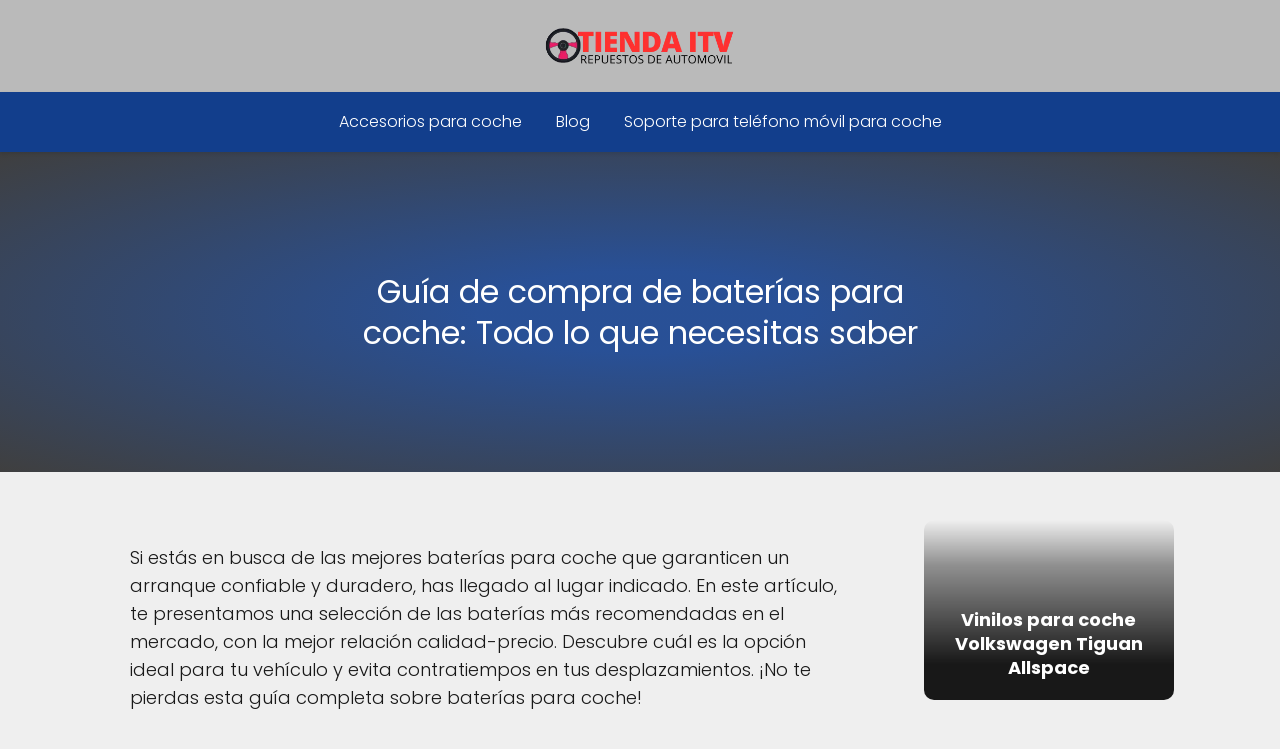

--- FILE ---
content_type: text/html; charset=UTF-8
request_url: https://itvtienda.es/baterias-para-coche/
body_size: 21032
content:
<!DOCTYPE html>

<html lang="es" prefix="og: https://ogp.me/ns#" >
	
<head>
	
<meta charset="UTF-8">
<meta name="viewport" content="width=device-width, initial-scale=1.0, maximum-scale=2.0">
	<style>img:is([sizes="auto" i], [sizes^="auto," i]) { contain-intrinsic-size: 3000px 1500px }</style>
	<link rel="preconnect" href="https://pagead2.googlesyndication.com" crossorigin>
<link rel="preconnect" href="https://googleads.g.doubleclick.net" crossorigin>
<link rel="preconnect" href="https://tpc.googlesyndication.com" crossorigin>
<link rel="preconnect" href="https://stats.g.doubleclick.net" crossorigin>
<link rel="preconnect" href="https://cm.g.doubleclick.net" crossorigin>
<link rel="preload" href="https://securepubads.g.doubleclick.net/tag/js/gpt.js" as="script">

<!-- Optimización para motores de búsqueda de Rank Math -  https://rankmath.com/ -->
<title>TODO sobre BATERÍAS de Coche - Guía de COMPRA Esencial</title><style id="perfmatters-used-css">ol li,p,ul li{overflow-wrap:break-word;}footer,h1{width:100%;}#btn-menu,.comment-form-cookies-consent,.comment-notes,.content-footer-social p.sidebar-title,.go-top>span,.rating input,.says,.search-form .screen-reader-text,.site-header p.sidebar-title,header label,label[for=cat]{display:none;}*,body,hr{padding:0;}.wp-caption,audio,canvas,embed,iframe,img,object,pre,progress,video{max-width:100%;}*,body,figure{margin:0;}.item-featured,.item-new,.p404 span,address,em,i{font-style:italic;}#view-all-results a,.btn-amzn,b,kbd kbd,strong,table thead th{font-weight:700;}#menu ul,#menu ul li,#menu ul>li ul>li,*{box-sizing:border-box;}body{text-rendering:optimizeSpeed;word-wrap:break-word;overflow-x:hidden;}img{height:auto;object-fit:contain;}h1{margin:5px 0;}h2,h3,h4,h5{margin:10px 0;}p{margin:0 0 20px;}#cookiesbox a:hover,#menu ul a,.content-tags a:hover,.tagcloud a:hover,a,a.asap-clusters-cats:hover,header a:hover{text-decoration:none;}#cookiesbox a,a:hover{text-decoration:underline;}header{z-index:999;}header label{cursor:pointer;}body>header>h1>a{color:#fff;font-weight:400;}input:not([type=submit]):not([type=radio]):not([type=checkbox]):not([type=file]),select,textarea{padding:.5rem .75rem;font-size:1.1rem;outline:0;display:inline-block;width:100%;-webkit-box-shadow:inset 0 1px 3px #f6f6f7;box-shadow:inset 0 1px 3px #f6f6f7;background-color:#fff;border-radius:2px;}button,input,select,textarea{font-family:inherit;font-size:inherit;line-height:inherit;outline:0;}::selection{background:#000;color:#fff;}::-moz-selection{background:#000;color:#fff;}#autocomplete-results-home::-webkit-scrollbar,#autocomplete-results::-webkit-scrollbar,#menu ul>li ul::-webkit-scrollbar{width:10px;}#autocomplete-results-home::-webkit-scrollbar-track-piece,#autocomplete-results::-webkit-scrollbar-track-piece,#menu ul>li ul::-webkit-scrollbar-track-piece{background-color:#fff;}#autocomplete-results-home::-webkit-scrollbar-thumb,#autocomplete-results::-webkit-scrollbar-thumb,#menu ul>li ul::-webkit-scrollbar-thumb{background-color:#cbcbcb;outline:#fff solid 2px;outline-offset:-2px;border:.1px solid #b7b7b7;border-radius:100px;}#autocomplete-results-home::-webkit-scrollbar-thumb:hover,#autocomplete-results::-webkit-scrollbar-thumb:hover,#menu ul>li ul::-webkit-scrollbar-thumb:hover{background-color:#909090;}#autocomplete-results li,#autocomplete-results-home li,#menu ul>li ul li{border-radius:6px;}.article-image,.article-image-featured{background-position:center center;overflow:hidden;}.site-header{margin-bottom:10px;width:100%;z-index:999;opacity:1;min-height:60px;display:flex;justify-content:space-between;}.content-loop,.content-loop-design,.content-page,.content-single,.content-wc,.site-header-content,.site-header-content-top{margin:0 auto;position:relative;}.asap-content-logo-top{min-height:60px !important;}.asap-content-logo-top .site-logo{line-height:0 !important;}.site-header-content{width:100%;display:flex;align-items:center;justify-content:space-between;}.site-header-content-top{min-height:60px;display:flex;align-items:center;}.site-logo,.site-name{display:inline-block;line-height:60px;}.site-logo img{vertical-align:middle;}.content-all,.content-page,.content-single,.content-wc{flex-wrap:wrap;}.article-loop a,.asap-toc-widget .post-index span,.content-loop,.post-index ol li,.the-content .post-index span,a.asap-clusters-cats span{display:block;}.asap-price-col,.custom-logo{overflow:hidden;}.asap-content-clusters-cats,.content-area,.content-cluster,.related-posts{display:-webkit-box;display:-ms-flexbox;display:flex;-webkit-box-flex:0;-ms-flex:0 1 auto;flex:0 1 auto;-webkit-box-orient:horizontal;-webkit-box-direction:normal;-ms-flex-direction:row;flex-direction:row;-ms-flex-wrap:wrap;flex-wrap:wrap;justify-content:center;-webkit-box-pack:center;-ms-flex-pack:center;}.ads-asap-loop .asap-content-clusters-cats,.asap-pricing-table,.content-area,.content-area .comment-respond>p,.primary-sidebar div{margin-bottom:2rem;}.related-posts{width:100%;position:relative;margin-top:2.5rem;}.primary-sidebar{padding:0 0 2%;margin-top:1rem;vertical-align:top;display:inline-block;}.asap-procons-section h2,.asap-procons-section h3,.asap-procons-section h4,.content-all .primary-sidebar,.the-content #ez-toc-container ul ul,.the-content .article-loop h2,.the-content .article-loop h3{margin-top:0 !important;}.asap-columns-1{width:100%;flex-basis:100%;max-width:100%;}.asap-columns-3{width:100%;flex-basis:33.333333%;max-width:33.333333%;}.article-loop{text-align:left;padding:0 .625rem 2rem;}.article-full,.article-loop{display:inline-block;vertical-align:top;}.last-post-sidebar{margin-bottom:1rem !important;}.article-loop span.entry-title{display:block;margin-bottom:20px;}.article-loop h2,.article-loop h3,.article-loop h4,.article-loop p,.article-loop span.entry-title,.last-post-sidebar p,.related-posts p{padding-left:10px;padding-right:10px;line-height:1.4;text-align:center;}.article-content{display:block;margin-bottom:10px !important;position:relative;line-height:0;text-align:center;overflow:hidden;}.article-image-featured{background-repeat:no-repeat;-webkit-background-size:cover;-moz-background-size:cover;-o-background-size:cover;background-size:cover;position:relative;height:230px;}.article-loop-featured h2,.article-loop-featured h3,.article-loop-featured p{z-index:2;position:absolute;bottom:0;color:#fff;line-height:1.35;padding:20px;text-align:center;margin:0;width:100%;}.primary-sidebar .article-image-featured{height:180px !important;margin-bottom:2rem !important;}.last-post-sidebar article{margin:0 0 .85rem !important;padding:0 !important;}.article-loop a:hover,.last-post-sidebar a:hover,.pagination a:hover{text-decoration:none !important;}.home-des-category,.the-content{margin-bottom:1.5rem;}h1+.the-content{margin-top:.75rem;}.asap-subtitle ol,.asap-subtitle ul,.the-content ol,.the-content ul{margin:0 0 20px;font-size:18px;color:#222 !important;list-style:disc;}.asap-popular ol,.asap-pros-cons ul,.single-nav li,ul.breadcrumb{list-style:none;}.asap-subtitle ul ul,.the-content ul ul{list-style:circle;}.asap-subtitle ul ul ul,.the-content ul ul ul{list-style:square;}.asap-subtitle ol li,.asap-subtitle ul li,.content-wc ol li,.content-wc ul li,.the-content ol li,.the-content ul li{margin:0 0 12px 40px;padding-left:2px;line-height:1.6;}.asap-subtitle ol ol,.asap-subtitle ul ul,.content-wc ol ol,.content-wc ul ul,.the-content ol ol,.the-content ul ul{margin-top:8px !important;margin-bottom:10px !important;}.the-content h2{margin-top:2.5rem !important;margin-bottom:1rem !important;}.asap-icon-single:hover,.asap-icon:hover,.go-top:hover{opacity:.7;}.asap-hero:after{content:"";height:100%;left:0;opacity:.9;position:absolute;top:0;width:100%;z-index:-1;}.asap-hero-content{left:50%;max-width:630px;padding:0 1em;position:absolute;top:50%;transform:translate(-50%,-50%);width:100%;}.asap-hero,.asap-hero picture,.social-buttons{position:relative;width:100%;}.asap-hero-content p{margin-top:1rem;font-size:19px;}.asap-hero{height:320px;max-height:100%;overflow:hidden;text-align:center;z-index:1;margin-top:-10px;margin-bottom:2rem;background-size:cover;background-repeat:no-repeat;background-position:center center;}.asap-hero picture{height:100%;display:flex;justify-content:center;align-items:center;z-index:-2;}.asap-hero h1{margin-top:0 !important;margin:0;width:auto;text-align:center;}.asap-hero h1+p{margin-top:1rem;margin-bottom:0 !important;}.asap-hero picture img{box-shadow:0 0 8px #fff;height:100%;max-width:none;-o-object-fit:cover;object-fit:cover;width:100%;}.asap-box-design .last-post-sidebar .asap-box-container,.asap-box-design .the-content p:last-child,.asap-hero .search-home,.asap-loop-horizontal .content-cluster h2,.asap-note p{margin-bottom:0 !important;}#cookiesbox,.go-top{position:fixed;display:none;}.asap-box-design .article-loop h2,.asap-box-design .article-loop h3,.social-fix .social-buttons{margin:0;}.go-top{height:45px;width:45px;line-height:40px;text-align:center;border-radius:100px;font-size:30px;cursor:pointer;bottom:20px;right:20px;}.arrow{border:solid #fff;border-width:0 2px 2px 0;display:inline-block;padding:4px;}.arrow-up{transform:rotate(-135deg);-webkit-transform:rotate(-135deg);}#menu>ul>li,.ads-asap-alignleft,.asap-btn-ctn-left{text-align:left;}.primary-sidebar ul{margin:0;padding:0;}.asap-box-design .asap-content-box,.author-box,.author-box .author-box-social,.single-nav{margin-top:1rem;}.popular-post-sidebar ol,.primary-sidebar div ul{margin-top:1.25rem;margin-bottom:3rem;}.popular-post-sidebar ol li,.primary-sidebar div ul li{list-style-type:none;margin-bottom:.75rem;position:relative;}.popular-post-sidebar ol a,.primary-sidebar div ul a{margin-left:1rem;display:inline-block;}.asap-note-block div>div,.asap-toc-widget .post-index a,.asap-toc-widget .post-index li,.popular-post-sidebar ol a,.popular-post-sidebar ol li:before,.primary-sidebar div ul a,.primary-sidebar div ul li:before,.the-content .post-index a,.the-content .post-index li{line-height:1.6;}.popular-post-sidebar ol li:before,.primary-sidebar div ul li:before{content:"";border:solid;border-width:0 1px 1px 0;display:inline-block;padding:2.5px;transform:rotate(-45deg);-webkit-transform:rotate(-45deg);top:10px;left:-1px !important;position:absolute;}.single-nav{position:relative;display:flex;align-items:center;}.single-nav li{width:50%;}.single-nav .nav-prev{text-align:left;padding:0 1rem;}.search-header,.search-responsive,.single-nav .nav-next a,.single-nav .nav-prev a{display:inline-block;}.single-nav .nav-prev a:before{content:"";left:0;position:absolute;top:50%;border:solid;border-width:0 1px 1px 0;display:inline-block;padding:3px;transform:translate(0,-50%);transform:rotate(135deg);-webkit-transform:rotate(135deg);margin-top:-2px;}.single-nav .nav-next{text-align:right;padding:0 1rem;}.single-nav .nav-next a:before{content:"";right:0;position:absolute;top:50%;border:solid;border-width:0 1px 1px 0;display:inline-block;padding:3px;transform:translate(0,-50%);transform:rotate(-45deg);-webkit-transform:rotate(-45deg);}.the-content h2 span:before,.the-content h2:before,.the-content h3 span:before,.the-content h3:before{display:block;content:" ";margin-top:-70px;height:70px;visibility:hidden;}#menu ul .menu-item-has-children,.last-post-sidebar .article-loop-featured a,.search-header{position:relative;}#menu{-webkit-touch-callout:none;-webkit-user-select:none;-khtml-user-select:none;-moz-user-select:none;-ms-user-select:none;user-select:none;z-index:100;position:relative;display:inline-block;}#menu ul,#menu ul li{list-style:none;padding:0;margin:0;}#menu>ul{padding:0;margin:0;position:relative;}#menu>ul>li{display:inline-block;line-height:60px;cursor:pointer;padding:0;width:auto;transition:background-color .5s;}#menu ul>li ul>li{margin:0;padding:0;line-height:1.8;}#menu>ul>li>ul{position:absolute;width:auto;}#menu>ul>li ul>li{position:relative;width:100%;}#menu>ul>li>ul>li ul{position:absolute;left:100%;top:0;}#menu ul>li ul{background-color:#fff;right:0;}.circle{width:28px;height:28px;position:relative;}.line{position:absolute;height:3px;width:100%;border-radius:8px;transition:.15s;}.top{top:18%;}.middle{top:48%;}.bottom{top:78%;}@media (max-width:768px){.asap-hero .asap-hero-content{padding:0 2em;}}@media (min-width:768px) and (max-width:1050px){.article-full,.content-thin{padding-left:1rem;}.primary-sidebar{padding-right:1rem;}}@media (min-width:1050px){#menu>ul{text-align:right !important;}#menu ul>li ul{padding:12px 8px;margin:-8px 0 0;width:16rem;transition:opacity .15s ease-in-out,visibility .15s ease-in-out;left:initial;bottom:initial;visibility:hidden;display:none;opacity:0;z-index:-1;position:absolute;box-sizing:border-box;}#menu>ul li ul a{display:block;width:100%;}#menu>ul>li{line-height:60px;margin:0 0 0 30px;}#menu>ul>li:first-child{margin:0 !important;}#menu ul>li ul a,.ads-asap-desktop{display:block;}#menu ul>li ul>li{float:left;}#menu ul>li ul>li:hover{background:#f6f6f7;}#menu ul>li ul>li a{padding:7px 20px 7px 14px;transition:background-color .25s ease-out;}#menu ul>li ul>li:last-child{border-bottom:none;}#menu ul>li>ul{z-index:9;}#menu ul>li>ul>li>ul{z-index:99;margin-top:-.8rem;left:-16.2rem !important;}#menu ul>li>ul>li>ul>li>ul{z-index:999;}#menu ul>li>ul>li>ul>li>ul>li>ul{z-index:9999;}.asap-content-logo-top{flex-direction:column;}.related-posts p{margin-bottom:0 !important;}.site-header{position:sticky;top:0;}.content-all,.content-page,.content-single,.content-wc{display:flex;}.primary-sidebar{margin-left:5%;}.content-loop,.content-loop-design,.content-page,.content-single,.content-wc,.site-header-content{padding-left:1rem;padding-right:1rem;}.article-loop-featured.asap-columns-1{flex-basis:98%;max-width:98%;}.last-post-sidebar .article-loop-featured.asap-columns-1{flex-basis:100%;max-width:100%;}.article-loop-featured.asap-columns-3{flex-basis:32.5%;max-width:32.5%;}.sticky{position:sticky;top:82px;}}@media (max-width:1050px) and (min-width:481px){.article-loop-featured .article-image-featured{margin:0 .625rem 2rem;}.article-loop-featured.asap-columns-1:first-child .article-image-featured,.article-loop-featured.asap-columns-2:nth-child(2) .article-image-featured,.article-loop-featured.asap-columns-3:nth-child(3) .article-image-featured,.article-loop-featured.asap-columns-4:nth-child(4) .article-image-featured,.article-loop-featured.asap-columns-5:nth-child(5) .article-image-featured{margin-bottom:2rem;}}@media (max-width:1050px){#menu,#menu-overlay{height:100%;position:fixed;left:0;}#menu,#menu>ul>li>ul>li ul{left:0;}#menu-overlay{top:0;width:100%;background-color:rgba(0,0,0,.85);z-index:99;display:none;}#menu.asap-float{position:fixed;display:flex;flex-direction:column;bottom:10rem;right:2rem !important;width:220px;transform:translateX(300px);transition:.3s;z-index:9999;opacity:1;max-height:400px;overflow-y:scroll;border-radius:10px;margin-left:auto !important;height:auto !important;left:auto !important;padding:0;}#menu.asap-float a{font-size:15px !important;}#menu.asap-float ul li ul,#menu.asap-float>ul>li ul.show,#menu.asap-float>ul>li ul.showback{margin:0 !important;}#menu.asap-float>ul>li{border-bottom:1px solid #ddd;line-height:54px;background:#fff !important;}#menu ul{min-height:auto !important;}input[type=checkbox]:checked~#menu{transform:translateX(0);}#menu{width:100%;transform:translateX(-100%);transition:transform .15s ease-in-out;background:#f6f7f8;overflow:auto !important;padding-bottom:60px;overflow-y:scroll !important;}#menu>ul{width:100%;font-size:18px;}#menu>ul>li{width:100%;display:inline-table;background-color:#f6f7f8;}#menu>ul>li>a,#menu>ul>li>span{padding:0 10px 0 20px;}#menu>ul>li ul{position:relative !important;max-height:0;overflow:hidden;transition-property:max-height;transition-duration:.5s;transition-timing-function:ease-out;}#menu>ul>li ul *{padding:0;margin:0;}#menu ul li ul,#menu>ul>li ul.show,#menu>ul>li ul.showback{margin:0;border-radius:0;}#menu>ul>li>ul{top:0;}#menu ul>li ul>li>a,#menu ul>li ul>li>span{padding:0 0 0 8px;}#menu ul>li ul>li{line-height:40px;}#menu ul>li ul>li:last-child{border-bottom:none;}#menu ul li ul{background:#fff;}#menu ul li ul li:first-child{padding-top:14px;}#menu ul li ul li:last-child{padding-bottom:14px;}#menu ul li>ul li:focus{background:#f6f6f7;}body,html{margin:0;height:100%;}.site-header{position:fixed;}.ads-asap-mobile,.asap-full-header,.content-all,.content-page,.content-single,.content-wc,.go-top,header #menu a,header label{display:block;}header label{height:60px;line-height:60px;padding:13px 20px 0;transition:.4s;}header #menu a{color:#222 !important;}.related-posts .article-loop{margin:0 0 .75rem !important;}.go-top{width:100%;position:relative;border-radius:0 !important;bottom:auto;right:auto;}.go-top>span{display:inline;margin-right:10px;font-size:1.2rem;}.site-logo,.site-name{padding:0 1rem;}.asap-columns-2,.asap-columns-3,.asap-columns-4,.asap-columns-5{width:100%;flex-basis:50%;max-width:50%;}.article-full,.content-thin,.primary-sidebar{width:100% !important;padding:0 1rem 1rem !important;margin:0 auto;display:block;}.related-posts{margin-top:3rem;padding:1.5rem;}.content-wc,.site-header+.content-page,.site-header+.content-single{padding-top:4rem;}.site-logo img{max-height:60px;}.asap-hero{margin-top:0;}}@media (max-width:480px){.article-image-featured{height:200px;}.article-loop-featured .article-image-featured{margin-bottom:2rem;}.related-posts .article-loop{padding:0 !important;}.asap-columns-2,.asap-columns-3,.asap-columns-4,.asap-columns-5{width:100%;flex-basis:100%;max-width:100%;}.last-post-sidebar{padding:0 1.5rem;}.article-loop{padding:0 0 1.25rem;}.primary-sidebar{margin-top:2rem;}}.asap-box-design .site-header{box-shadow:0 2px 4px rgba(0,0,0,.1);}.asap-box-design #comentarios>ol,.asap-box-design .article-loop a:not(.last-post-sidebar .article-loop a):not(.asap-gutenberg .article-loop a),.asap-box-design .asap-content-box,.asap-box-design .author-box{overflow:hidden;border-radius:.5rem;box-shadow:0 1px 2px rgba(0,0,0,.2);background:#fff;margin-bottom:1.5rem;position:relative;}.asap-box-design .asap-content-box .the-content{padding:1.5rem;}.asap-box-design .article-loop:not(.asap-box-design .asap-gutenberg .article-loop),.asap-box-design .reply,.asap-loop-horizontal .article-loop{display:flex;}.asap-box-design .article-loop a,.asap-loop-horizontal .article-loop:not(.asap-loop-horizontal .last-post-sidebar .article-loop a){width:100%;display:flex;flex-direction:column;height:auto;}.asap-box-design .asap-box-container,.asap-loop-horizontal .asap-box-container{display:flex;height:100%;align-items:center;}.asap-box-design .article-content:not(.asap-box-design .last-post-sidebar .article-content){border-bottom-left-radius:0 !important;border-bottom-right-radius:0 !important;margin-bottom:0 !important;}@media (min-width:480px){.asap-box-design .related-posts{display:-webkit-box;display:-ms-flexbox;display:flex;-webkit-box-flex:0;-ms-flex:0 1 auto;flex:0 1 auto;-webkit-box-orient:horizontal;-webkit-box-direction:normal;-ms-flex-direction:row;flex-direction:row;-ms-flex-wrap:wrap;flex-wrap:wrap;justify-content:center;-webkit-box-pack:center;-ms-flex-pack:center;margin-left:-.625rem;margin-right:-.625rem;width:auto;}}.asap-box-design .asap-box-container h2,.asap-box-design .asap-box-container h3,.asap-box-design .asap-box-container p,.asap-box-design .asap-box-container>span{width:100%;margin-bottom:0;padding:1.25rem;}.asap-box-design .last-post-sidebar .asap-box-container p{width:100%;margin-bottom:18px;padding:10px 10px 0;}.asap-box-design .article-loop:hover .asap-box-container a span,.asap-box-design .article-loop:hover a h2,.asap-box-design .article-loop:hover a h3,.asap-box-design .article-loop:hover a p{color:#111 !important;}.asap-box-design .article-loop:hover a:not(.last-post-sidebar a):not(.asap-gutenberg a){box-shadow:0 1px 6px -1px rgba(0,0,0,.25) !important;}.asap-box-design .article-loop:hover .article-content{opacity:.95;}.asap-box-design .last-post-sidebar .article-loop{border-radius:6px !important;}.asap-box-design .article-loop{padding-bottom:0 !important;margin-bottom:1.5rem;}@media (max-width:480px){.asap-box-design .asap-box-container,.asap-loop-horizontal .asap-box-container{height:auto !important;}}.primary-sidebar .article-loop-featured:last-child .article-image-featured{margin-bottom:3rem !important;}.article-loop-featured a div.article-image-featured::before{content:"";position:absolute;top:0;left:0;right:0;bottom:0;background:linear-gradient(to top,rgba(0,0,0,.9) 20%,rgba(0,0,0,.4) 75%,rgba(0,0,0,0) 100%);z-index:1;background-size:100% 100%;transition:background-size .25s,opacity .25s;}.article-loop-featured:hover .article-image-featured::before{background-size:110% 110%;opacity:.9;}</style>
<meta name="description" content="Si estás en busca de las mejores baterías para coche que garanticen un arranque confiable y duradero, has llegado al lugar indicado. En este artículo, te"/>
<meta name="robots" content="index, follow, max-snippet:-1, max-video-preview:-1, max-image-preview:large"/>
<link rel="canonical" href="https://itvtienda.es/baterias-para-coche/" />
<meta property="og:locale" content="es_ES" />
<meta property="og:type" content="article" />
<meta property="og:title" content="TODO sobre BATERÍAS de Coche - Guía de COMPRA Esencial" />
<meta property="og:description" content="Si estás en busca de las mejores baterías para coche que garanticen un arranque confiable y duradero, has llegado al lugar indicado. En este artículo, te" />
<meta property="og:url" content="https://itvtienda.es/baterias-para-coche/" />
<meta property="og:site_name" content="ITV TIENDA" />
<meta property="article:section" content="Accesorios para coche" />
<meta property="article:published_time" content="2025-02-26T21:15:36+00:00" />
<meta name="twitter:card" content="summary_large_image" />
<meta name="twitter:title" content="TODO sobre BATERÍAS de Coche - Guía de COMPRA Esencial" />
<meta name="twitter:description" content="Si estás en busca de las mejores baterías para coche que garanticen un arranque confiable y duradero, has llegado al lugar indicado. En este artículo, te" />
<meta name="twitter:label1" content="Escrito por" />
<meta name="twitter:data1" content="daniel" />
<meta name="twitter:label2" content="Tiempo de lectura" />
<meta name="twitter:data2" content="6 minutos" />
<script type="application/ld+json" class="rank-math-schema">{"@context":"https://schema.org","@graph":[{"@type":["Person","Organization"],"@id":"https://itvtienda.es/#person","name":"ITV TIENDA","logo":{"@type":"ImageObject","@id":"https://itvtienda.es/#logo","url":"https://itvtienda.es/wp-content/uploads/DALL\u00b7E-2023-12-02-11.32.03-Rediseno-del-logotipo-de-una-cadena-de-television-ficticia-inspirado-en-el-estilo-de-ITV-integrando-un-carro-de-la-compra-estilizado.-La-letra-i-es.png","contentUrl":"https://itvtienda.es/wp-content/uploads/DALL\u00b7E-2023-12-02-11.32.03-Rediseno-del-logotipo-de-una-cadena-de-television-ficticia-inspirado-en-el-estilo-de-ITV-integrando-un-carro-de-la-compra-estilizado.-La-letra-i-es.png","caption":"ITV TIENDA","inLanguage":"es"},"image":{"@type":"ImageObject","@id":"https://itvtienda.es/#logo","url":"https://itvtienda.es/wp-content/uploads/DALL\u00b7E-2023-12-02-11.32.03-Rediseno-del-logotipo-de-una-cadena-de-television-ficticia-inspirado-en-el-estilo-de-ITV-integrando-un-carro-de-la-compra-estilizado.-La-letra-i-es.png","contentUrl":"https://itvtienda.es/wp-content/uploads/DALL\u00b7E-2023-12-02-11.32.03-Rediseno-del-logotipo-de-una-cadena-de-television-ficticia-inspirado-en-el-estilo-de-ITV-integrando-un-carro-de-la-compra-estilizado.-La-letra-i-es.png","caption":"ITV TIENDA","inLanguage":"es"}},{"@type":"WebSite","@id":"https://itvtienda.es/#website","url":"https://itvtienda.es","name":"ITV TIENDA","publisher":{"@id":"https://itvtienda.es/#person"},"inLanguage":"es"},{"@type":"WebPage","@id":"https://itvtienda.es/baterias-para-coche/#webpage","url":"https://itvtienda.es/baterias-para-coche/","name":"TODO sobre BATER\u00cdAS de Coche - Gu\u00eda de COMPRA Esencial","datePublished":"2025-02-26T21:15:36+00:00","dateModified":"2025-02-26T21:15:36+00:00","isPartOf":{"@id":"https://itvtienda.es/#website"},"inLanguage":"es"},{"@type":"Person","@id":"https://itvtienda.es/author/daniel/","name":"daniel","url":"https://itvtienda.es/author/daniel/","image":{"@type":"ImageObject","@id":"https://secure.gravatar.com/avatar/e9ff26cc2b7db4d60c2cfdfdfc9755f174e643b5ddbd520e44be7eec376c96e7?s=96&amp;d=mm&amp;r=g","url":"https://secure.gravatar.com/avatar/e9ff26cc2b7db4d60c2cfdfdfc9755f174e643b5ddbd520e44be7eec376c96e7?s=96&amp;d=mm&amp;r=g","caption":"daniel","inLanguage":"es"}},{"@type":"BlogPosting","headline":"TODO sobre BATER\u00cdAS de Coche - Gu\u00eda de COMPRA Esencial","datePublished":"2025-02-26T21:15:36+00:00","dateModified":"2025-02-26T21:15:36+00:00","articleSection":"Accesorios para coche","author":{"@id":"https://itvtienda.es/author/daniel/","name":"daniel"},"publisher":{"@id":"https://itvtienda.es/#person"},"description":"Si est\u00e1s en busca de las mejores bater\u00edas para coche que garanticen un arranque confiable y duradero, has llegado al lugar indicado. En este art\u00edculo, te","name":"TODO sobre BATER\u00cdAS de Coche - Gu\u00eda de COMPRA Esencial","@id":"https://itvtienda.es/baterias-para-coche/#richSnippet","isPartOf":{"@id":"https://itvtienda.es/baterias-para-coche/#webpage"},"inLanguage":"es","mainEntityOfPage":{"@id":"https://itvtienda.es/baterias-para-coche/#webpage"}}]}</script>
<!-- /Plugin Rank Math WordPress SEO -->

<link rel='dns-prefetch' href='//www.googletagmanager.com' />
<link rel='dns-prefetch' href='//pagead2.googlesyndication.com' />

<style id='classic-theme-styles-inline-css' type='text/css'>
/*! This file is auto-generated */
.wp-block-button__link{color:#fff;background-color:#32373c;border-radius:9999px;box-shadow:none;text-decoration:none;padding:calc(.667em + 2px) calc(1.333em + 2px);font-size:1.125em}.wp-block-file__button{background:#32373c;color:#fff;text-decoration:none}
</style>
<link rel="stylesheet" id="asap-style-css" type="text/css" media="all" data-pmdelayedstyle="https://itvtienda.es/wp-content/themes/asap/assets/css/main.min.css?ver=01280225">
<style id='asap-style-inline-css' type='text/css'>
body {font-family: 'Poppins', sans-serif !important;background: #efefef;font-weight: 300 !important;}h1,h2,h3,h4,h5,h6 {font-family: 'Poppins', sans-serif !important;font-weight: 400;line-height: 1.3;}h1 {color:#181818}h2,h5,h6{color:#181818}h3{color:#181818}h4{color:#181818}.home-categories .article-loop:hover h3,.home-categories .article-loop:hover p {color:#181818 !important;}.grid-container .grid-item h2 {font-family: 'Poppins', sans-serif !important;font-weight: 700;font-size: 25px !important;line-height: 1.3;}.design-3 .grid-container .grid-item h2,.design-3 .grid-container .grid-item h2 {font-size: 25px !important;}.home-categories h2 {font-family: 'Poppins', sans-serif !important;font-weight: 700;font-size: calc(25px - 4px) !important;line-height: 1.3;}.home-categories .featured-post h3 {font-family: 'Poppins', sans-serif !important;font-weight: 700 !important;font-size: 25px !important;line-height: 1.3;}.home-categories .article-loop h3,.home-categories .regular-post h3 {font-family: 'Poppins', sans-serif !important;font-weight: 300 !important;}.home-categories .regular-post h3 {font-size: calc(18px - 1px) !important;}.home-categories .article-loop h3,.design-3 .home-categories .regular-post h3 {font-size: 18px !important;}.article-loop p,.article-loop h2,.article-loop h3,.article-loop h4,.article-loop span.entry-title, .related-posts p,.last-post-sidebar p,.woocommerce-loop-product__title {font-family: 'Poppins', sans-serif !important;font-size: 18px !important;font-weight: 300 !important;}.article-loop-featured p,.article-loop-featured h2,.article-loop-featured h3 {font-family: 'Poppins', sans-serif !important;font-size: 18px !important;font-weight: bold !important;}.article-loop .show-extract p,.article-loop .show-extract span {font-family: 'Poppins', sans-serif !important;font-weight: 300 !important;}.home-categories .content-area .show-extract p {font-size: calc(18px - 2px) !important;}a {color: #123e8c;}.the-content .post-index span,.des-category .post-index span {font-size:18px;}.the-content .post-index li,.the-content .post-index a,.des-category .post-index li,.des-category .post-index a,.comment-respond > p > span > a,.asap-pros-cons-title span,.asap-pros-cons ul li span,.woocommerce #reviews #comments ol.commentlist li .comment-text p,.woocommerce #review_form #respond p,.woocommerce .comment-reply-title,.woocommerce form .form-row label, .woocommerce-page form .form-row label {font-size: calc(18px - 2px);}.content-tags a,.tagcloud a {border:1px solid #123e8c;}.content-tags a:hover,.tagcloud a:hover {color: #123e8c99;}p,.the-content ul li,.the-content ol li,.content-wc ul li.content-wc ol li {color: #181818;font-size: 18px;line-height: 1.6;}.comment-author cite,.primary-sidebar ul li a,.woocommerce ul.products li.product .price,span.asap-author,.content-cluster .show-extract span,.home-categories h2 a {color: #181818;}.comment-body p,#commentform input,#commentform textarea{font-size: calc(18px - 2px);}.social-title,.primary-sidebar ul li a {font-size: calc(18px - 3px);}.breadcrumb a,.breadcrumb span,.woocommerce .woocommerce-breadcrumb {font-size: calc(18px - 5px);}.content-footer p,.content-footer li,.content-footer .widget-bottom-area,.search-header input:not([type=submit]):not([type=radio]):not([type=checkbox]):not([type=file]) {font-size: calc(18px - 4px) !important;}.search-header input:not([type=submit]):not([type=radio]):not([type=checkbox]):not([type=file]) {border:1px solid #FFFFFF26 !important;}h1 {font-size: 38px;}.archive .content-loop h1 {font-size: calc(38px - 2px);}.asap-hero h1 {font-size: 32px;}h2 {font-size: 32px;}h3 {font-size: 28px;}h4 {font-size: 23px;}.site-header,#cookiesbox {background: #123e8c;}.site-header-wc a span.count-number {border:1px solid #FFFFFF;}.content-footer {background: #000000;}.comment-respond > p,.area-comentarios ol > p,.error404 .content-loop p + p,.search .content-loop .search-home + p {border-bottom:1px solid #dd9933}.home-categories h2:after {background: #dd9933}.pagination a,.nav-links a,.woocommerce #respond input#submit,.woocommerce a.button, .woocommerce button.button,.woocommerce input.button,.woocommerce #respond input#submit.alt,.woocommerce a.button.alt,.woocommerce button.button.alt,.woocommerce input.button.alt,.wpcf7-form input.wpcf7-submit {background: #dd9933;color: #FFFFFF !important;}.woocommerce div.product .woocommerce-tabs ul.tabs li.active {border-bottom: 2px solid #dd9933;}.pagination a:hover,.nav-links a:hover {background: #dd9933B3;}.article-loop a span.entry-title{color:#181818 !important;}.article-loop a:hover p,.article-loop a:hover h2,.article-loop a:hover h3,.article-loop a:hover span.entry-title,.home-categories-h2 h2 a:hover {color: #123e8c !important;}.article-loop.custom-links a:hover span.entry-title,.asap-loop-horizontal .article-loop a:hover span.entry-title {color: #181818 !important;}#commentform input,#commentform textarea {border: 2px solid #dd9933;font-weight: 300 !important;}.content-loop,.content-loop-design {max-width: 1100px;}.site-header-content,.site-header-content-top {max-width: 1100px;}.content-footer {max-width: calc(1100px - 32px); }.content-footer-social {background: #0000001A;}.content-single {max-width: 1100px;}.content-page {max-width: 1100px;}.content-wc {max-width: 980px;}.reply a,.go-top {background: #dd9933;color: #FFFFFF;}.reply a {border: 2px solid #dd9933;}#commentform input[type=submit] {background: #dd9933;color: #FFFFFF;}.site-header a,header,header label,.site-name h1 {color: #FFFFFF;}.content-footer a,.content-footer p,.content-footer .widget-area,.content-footer .widget-content-footer-bottom {color: #FFFFFF;}header .line {background: #FFFFFF;}.site-logo img {max-width: 200px;width:100%;}.content-footer .logo-footer img {max-width: 160px;}.search-header {margin-left: 0px;}.primary-sidebar {width:250px;}p.sidebar-title {font-size:calc(18px + 1px);}.comment-respond > p,.area-comentarios ol > p,.asap-subtitle,.asap-subtitle p {font-size:calc(18px + 2px);}.popular-post-sidebar ol a {color:#181818;font-size:calc(18px - 2px);}.popular-post-sidebar ol li:before,.primary-sidebar div ul li:before {border-color: #dd9933;}.search-form input[type=submit] {background:#123e8c;}.search-form {border:2px solid #dd9933;}.sidebar-title:after {background:#dd9933;}.single-nav .nav-prev a:before, .single-nav .nav-next a:before {border-color:#dd9933;}.single-nav a {color:#181818;font-size:calc(18px - 3px);}.the-content .post-index {border-top:2px solid #dd9933;}.the-content .post-index #show-table {color:#123e8c;font-size: calc(18px - 3px);font-weight: 300;}.the-content .post-index .btn-show {font-size: calc(18px - 3px) !important;}.search-header form {width:200px;}.site-header .site-header-wc svg {stroke:#FFFFFF;}.item-featured {color:#FFFFFF;background:#e88330;}.item-new {color:#FFFFFF;background:#123e8c;}.asap-style1.asap-popular ol li:before {border:1px solid #181818;}.asap-style2.asap-popular ol li:before {border:2px solid #dd9933;}.category-filters a.checked .checkbox {background-color: #dd9933; border-color: #dd9933;background-image: url('data:image/svg+xml;charset=UTF-8,<svg viewBox="0 0 16 16" fill="%23FFFFFF" xmlns="http://www.w3.org/2000/svg"><path d="M5.5 11.793l-3.646-3.647.708-.707L5.5 10.379l6.646-6.647.708.707-7.354 7.354z"/></svg>');}.category-filters a:hover .checkbox {border-color: #dd9933;}.design-2 .content-area.latest-post-container,.design-3 .regular-posts {grid-template-columns: repeat(3, 1fr);}.checkbox .check-table svg {stroke:#dd9933;}.content-area .article-loop-featured:nth-child(1),.content-cluster .article-loop-featured:nth-child(1){margin-bottom:3rem;}.article-content,#commentform input, #commentform textarea,.reply a,.woocommerce #respond input#submit, .woocommerce #respond input#submit.alt,.woocommerce-address-fields__field-wrapper input,.woocommerce-EditAccountForm input,.wpcf7-form input,.wpcf7-form textarea,.wpcf7-form input.wpcf7-submit,.grid-container .grid-item,.design-1 .featured-post-img,.design-1 .regular-post-img,.design-1 .lastest-post-img,.design-2 .featured-post-img,.design-2 .regular-post-img,.design-2 .lastest-post-img,.design-2 .grid-item,.design-2 .grid-item .grid-image-container,.design-2 .regular-post,.home.design-2.asap-box-design .article-loop,.design-3 .featured-post-img,.design-3 .regular-post-img,.design-3 .lastest-post-img {border-radius: 10px !important;}.pagination a, .pagination span, .nav-links a {border-radius:50%;min-width:2.5rem;}.reply a {padding:6px 8px !important;}.asap-icon,.asap-icon-single {border-radius:50%;}.asap-icon{margin-right:1px;padding:.6rem !important;}.content-footer-social {border-top-left-radius:10px;border-top-right-radius:10px;}.item-featured,.item-new,.average-rating-loop {border-radius:2px;}.content-item-category > span {border-top-left-radius: 3px;border-top-right-radius: 3px;}.woocommerce span.onsale,.woocommerce a.button,.woocommerce button.button, .woocommerce input.button, .woocommerce a.button.alt, .woocommerce button.button.alt, .woocommerce input.button.alt,.product-gallery-summary .quantity input,#add_payment_method table.cart input,.woocommerce-cart table.cart input, .woocommerce-checkout table.cart input,.woocommerce div.product form.cart .variations select {border-radius:2rem !important;}.search-home input {border-radius:2rem !important;padding: 0.875rem 1.25rem !important;}.search-home button.s-btn {margin-right:1.25rem !important;}#cookiesbox p,#cookiesbox a {color: #FFFFFF;}#cookiesbox button {background: #FFFFFF;color:#123e8c;}@media (max-width: 1050px) and (min-width:481px) {.article-loop-featured .article-image-featured {border-radius: 10px !important;}}@media (min-width:1050px) { #autocomplete-results {border-radius:3px;}ul.sub-menu,ul.sub-menu li {border-radius:10px;}.search-header input {border-radius:2rem !important;padding: 0 3 0 .85rem !important;}.search-header button.s-btn {width:2.65rem !important;}.site-header .asap-icon svg { stroke: #FFFFFF !important;}.home .content-loop {padding-top: 1.75rem;}.article-loop-featured:first-child .article-image-featured {border-top-left-radius:10px !important;}.article-loop-featured:nth-child(1) .article-image-featured {border-bottom-left-radius:10px !important;}.article-loop-featured:nth-child(1) .article-image-featured {border-top-right-radius:10px !important;}.article-loop-featured:nth-child(1) .article-image-featured {border-bottom-right-radius:10px !important;}.primary-sidebar .article-image-featured {border-radius:10px !important;}}@media (min-width:1050px) {.content-footer {border-top-left-radius:10px;border-top-right-radius:10px;}}.asap-box-design .article-content {overflow:visible;}.article-loop .article-image,.article-loop a p,.article-loop img,.article-image-featured,input,textarea,a { transition:all .2s; }.article-loop:hover .article-image,.article-loop:hover img{transform:scale(1.05) }.the-content .post-index {background:#dd99331A !important;border:1px solid #dd9933 !important;}.the-content .post-index .checkbox .check-table svg {stroke-width:1 !important;}@media(max-width: 480px) {h1, .archive .content-loop h1 {font-size: calc(38px - 8px);}.asap-hero h1 {font-size: calc(32px - 8px);}h2 {font-size: calc(32px - 4px);}h3 {font-size: calc(28px - 4px);}.article-loop-featured .article-image-featured {border-radius: 10px !important;}}@media(min-width:1050px) {.content-thin {width: calc(95% - 250px);}#menu>ul {font-size: calc(18px - 2px);} #menu ul .menu-item-has-children:after {border: solid #FFFFFF;border-width: 0 2px 2px 0;}}@media(max-width:1050px) {#menu ul li .sub-menu li a:hover { color:#123e8c !important;}#menu ul>li ul>li>a{font-size: calc(18px - 2px);}} .asap-box-design .last-post-sidebar .article-content { min-height:140px;}.asap-box-design .last-post-sidebar .article-loop {margin-bottom:.85rem !important;} .asap-box-design .last-post-sidebar article:last-child { margin-bottom:2rem !important;}.asap-date-loop {font-size: calc(18px - 5px) !important;text-align:center;}.sticky {top: 22px !important;}.the-content h2:before,.the-content h2 span:before{margin-top: -20px;height: 20px;}header {position:relative !important;}@media (max-width: 1050px) {.content-single,.content-page {padding-top: 0 !important;}.content-loop {padding: 2rem;}.author .content-loop, .category .content-loop {padding: 1rem 2rem 2rem 2rem;}}.asap-hero-content h1,.asap-hero-content p {color:#FFFFFF !important;}@media (max-width: 1050px) {.content-page,.content-single {padding-top: 0 !important;}}@media (max-width: 1050px) {.asap-hero {height: 300px;margin-top:-10px;}}.asap-hero:after {background: radial-gradient(ellipse at center, #123e8c 18%,#000000d1 100%);}.asap-content-logo-top {background: #bababa;}.site-header-content{justify-content:center;}@media (max-width: 1050px){.site-logo img{max-height:36px;}#menu { margin-top: 60px;}.asap-content-logo-top {padding: 0 1rem !important;z-index: 9999;width: 100%;height:60px;}}.asap-content-logo-top {padding:1rem;}.site-header-content-top {flex-direction:column;justify-content:center;}@media (max-width: 1050px){.asap-content-logo-top {position:absolute;}}.content-footer {padding:0;}.content-footer p {margin-bottom:0 !important;}.content-footer .widget-area,.content-footer .widget-bottom-area {margin-bottom: 0rem;padding:1rem;}.content-footer li:first-child:before {content: '';padding: 0;}.content-footer li:before {content: '|';padding: 0 7px 0 5px;color: #fff;opacity: .4;}.content-footer li {list-style-type: none;display: inline;font-size: 15px;}.content-footer .widget-title,.content-footer .widget-bottom-title {display: none;}.content-footer {background: #000000;}.content-footer-social {max-width: calc(1100px - 32px);} .asap-box-design .the-content .post-index { background:#efefef !important;}.asap-box-design .asap-user-comment-text {background:#efefef;}.asap-box-design .asap-user-comment-text:before {border-bottom: 8px solid #efefef;}@media(max-width:1050px){.content-cluster {padding: 0.5rem 0 0 !important;}}.asap-box-design .asap-show-desc .asap-box-container {flex-direction:column;justify-content:flex-start !important;align-items: flex-start !important;padding:1.5rem;}.asap-box-design .asap-show-desc .asap-box-container .show-extract span {margin-top:6px;margin-bottom:0 !important;}.asap-box-design .article-loop.asap-show-desc span.entry-title {text-align:left !important;padding:0 !important;margin-bottom: 8px !important;padding: 0 10px 0 0 !important;}@media(max-width:1050px) {.asap-content-logo-top {width:calc(100% - 68px) !important;justify-content:left;}.asap-content-logo-top .site-logo {padding:0;}.site-header-content {justify-content:right !important;}.site-header-content #menu {margin-top: 0;}}@media(min-width:1050px) {.site-header-content {flex-direction:column;}.social-desktop {display:none;}}.search-header input {background:#FFFFFF !important;}.search-header button.s-btn,.search-header input::placeholder {color: #484848 !important;opacity:1 !important;}.search-header button.s-btn:hover {opacity:.7 !important;}.search-header input:not([type=submit]):not([type=radio]):not([type=checkbox]):not([type=file]) {border-color: #FFFFFF !important;}@media(min-width:768px) {.design-1 .grid-container .grid-item.item-2 h2,.design-1 .grid-container .grid-item.item-4 h2 {font-size: calc(25px - 8px) !important;}}
</style>
<link rel="stylesheet" id="aawp-css" type="text/css" media="all" data-pmdelayedstyle="https://itvtienda.es/wp-content/plugins/aawp/assets/dist/css/main.css?ver=3.19.2">
<script type="pmdelayedscript" src="https://itvtienda.es/wp-includes/js/jquery/jquery.min.js?ver=3.7.1" id="jquery-core-js" data-perfmatters-type="text/javascript" data-cfasync="false" data-no-optimize="1" data-no-defer="1" data-no-minify="1"></script>
<script type="pmdelayedscript" src="https://itvtienda.es/wp-includes/js/jquery/jquery-migrate.min.js?ver=3.4.1" id="jquery-migrate-js" data-perfmatters-type="text/javascript" data-cfasync="false" data-no-optimize="1" data-no-defer="1" data-no-minify="1"></script>

<!-- Fragmento de código de la etiqueta de Google (gtag.js) añadida por Site Kit -->

<!-- Fragmento de código de Google Analytics añadido por Site Kit -->
<script type="pmdelayedscript" src="https://www.googletagmanager.com/gtag/js?id=GT-PHXVXJ5P" id="google_gtagjs-js" async data-perfmatters-type="text/javascript" data-cfasync="false" data-no-optimize="1" data-no-defer="1" data-no-minify="1"></script>
<script type="pmdelayedscript" id="google_gtagjs-js-after" data-perfmatters-type="text/javascript" data-cfasync="false" data-no-optimize="1" data-no-defer="1" data-no-minify="1">
/* <![CDATA[ */
window.dataLayer = window.dataLayer || [];function gtag(){dataLayer.push(arguments);}
gtag("set","linker",{"domains":["itvtienda.es"]});
gtag("js", new Date());
gtag("set", "developer_id.dZTNiMT", true);
gtag("config", "GT-PHXVXJ5P");
 window._googlesitekit = window._googlesitekit || {}; window._googlesitekit.throttledEvents = []; window._googlesitekit.gtagEvent = (name, data) => { var key = JSON.stringify( { name, data } ); if ( !! window._googlesitekit.throttledEvents[ key ] ) { return; } window._googlesitekit.throttledEvents[ key ] = true; setTimeout( () => { delete window._googlesitekit.throttledEvents[ key ]; }, 5 ); gtag( "event", name, { ...data, event_source: "site-kit" } ); } 
/* ]]> */
</script>

<!-- Finalizar fragmento de código de la etiqueta de Google (gtags.js) añadida por Site Kit -->
		<!-- Custom Logo: hide header text -->
		<style id="custom-logo-css" type="text/css">
			.site-title, .site-description {
				position: absolute;
				clip-path: inset(50%);
			}
		</style>
		<style type="text/css">.aawp .aawp-tb__row--highlight{background-color:#256aaf;}.aawp .aawp-tb__row--highlight{color:#256aaf;}.aawp .aawp-tb__row--highlight a{color:#256aaf;}</style><meta name="generator" content="Site Kit by Google 1.150.0" /><link href="[data-uri]" rel="icon" type="image/x-icon" /><meta name="theme-color" content="#bababa"><style>@font-face {
            font-family: "Poppins";
            font-style: normal;
            font-weight: 300;
            src: local(""),
            url("https://itvtienda.es/wp-content/themes/asap/assets/fonts/poppins-300.woff2") format("woff2"),
            url("https://itvtienda.es/wp-content/themes/asap/assets/fonts/poppins-300.woff") format("woff");
            font-display: swap;
        } @font-face {
            font-family: "Poppins";
            font-style: normal;
            font-weight: 700;
            src: local(""),
            url("https://itvtienda.es/wp-content/themes/asap/assets/fonts/poppins-700.woff2") format("woff2"),
            url("https://itvtienda.es/wp-content/themes/asap/assets/fonts/poppins-700.woff") format("woff");
            font-display: swap;
        } @font-face {
            font-family: "Poppins";
            font-style: normal;
            font-weight: 400;
            src: local(""),
            url("https://itvtienda.es/wp-content/themes/asap/assets/fonts/poppins-400.woff2") format("woff2"),
            url("https://itvtienda.es/wp-content/themes/asap/assets/fonts/poppins-400.woff") format("woff");
            font-display: swap;
        } </style>


    <!-- Schema: Organization -->
    
        <script type="application/ld+json">
    	{"@context":"http:\/\/schema.org","@type":"Organization","name":"ITV TIENDA","alternateName":"ITV TIENDA","url":"https:\/\/itvtienda.es","logo":"https:\/\/itvtienda.es\/wp-content\/uploads\/cropped-ITV-TIENDA-e1716569943567.webp"}    </script>
    

    <!-- Schema: Article -->
                    <script type="application/ld+json">
            {"@context":"https:\/\/schema.org","@type":"Article","mainEntityOfPage":{"@type":"WebPage","@id":"https:\/\/itvtienda.es\/baterias-para-coche\/"},"headline":"Gu\u00eda de compra de bater\u00edas para coche: Todo lo que necesitas saber","image":{"@type":"ImageObject","url":false},"author":{"@type":"Person","name":"daniel","sameAs":"https:\/\/itvtienda.es\/author\/daniel\/"},"publisher":{"@type":"Organization","name":"ITV TIENDA","logo":{"@type":"ImageObject","url":"https:\/\/itvtienda.es\/wp-content\/uploads\/cropped-ITV-TIENDA-e1716569943567.webp"}},"datePublished":"2025-02-26T21:15:36+00:00","dateModified":"2025-02-26T21:15:36+00:00"}        </script>
    


    <!-- Schema: Search -->
    
    



    <!-- Schema: Video -->
    

<!-- Metaetiquetas de Google AdSense añadidas por Site Kit -->
<meta name="google-adsense-platform-account" content="ca-host-pub-2644536267352236">
<meta name="google-adsense-platform-domain" content="sitekit.withgoogle.com">
<!-- Acabar con las metaetiquetas de Google AdSense añadidas por Site Kit -->
<meta name="generator" content="Elementor 3.32.4; features: e_font_icon_svg, additional_custom_breakpoints; settings: css_print_method-external, google_font-enabled, font_display-swap">
			<style>
				.e-con.e-parent:nth-of-type(n+4):not(.e-lazyloaded):not(.e-no-lazyload),
				.e-con.e-parent:nth-of-type(n+4):not(.e-lazyloaded):not(.e-no-lazyload) * {
					background-image: none !important;
				}
				@media screen and (max-height: 1024px) {
					.e-con.e-parent:nth-of-type(n+3):not(.e-lazyloaded):not(.e-no-lazyload),
					.e-con.e-parent:nth-of-type(n+3):not(.e-lazyloaded):not(.e-no-lazyload) * {
						background-image: none !important;
					}
				}
				@media screen and (max-height: 640px) {
					.e-con.e-parent:nth-of-type(n+2):not(.e-lazyloaded):not(.e-no-lazyload),
					.e-con.e-parent:nth-of-type(n+2):not(.e-lazyloaded):not(.e-no-lazyload) * {
						background-image: none !important;
					}
				}
			</style>
			<script type="pmdelayedscript" id="google_gtagjs" src="https://www.googletagmanager.com/gtag/js?id=G-RQ05Z3E44D" async="async" data-perfmatters-type="text/javascript" data-cfasync="false" data-no-optimize="1" data-no-defer="1" data-no-minify="1"></script>
<script type="pmdelayedscript" id="google_gtagjs-inline" data-perfmatters-type="text/javascript" data-cfasync="false" data-no-optimize="1" data-no-defer="1" data-no-minify="1">
/* <![CDATA[ */
window.dataLayer = window.dataLayer || [];function gtag(){dataLayer.push(arguments);}gtag('js', new Date());gtag('config', 'G-RQ05Z3E44D', {} );
/* ]]> */
</script>

<!-- Fragmento de código de Google Adsense añadido por Site Kit -->
<script type="pmdelayedscript" async="async" src="https://pagead2.googlesyndication.com/pagead/js/adsbygoogle.js?client=ca-pub-7103086375744841&amp;host=ca-host-pub-2644536267352236" crossorigin="anonymous" data-perfmatters-type="text/javascript" data-cfasync="false" data-no-optimize="1" data-no-defer="1" data-no-minify="1"></script>

<!-- Final del fragmento de código de Google Adsense añadido por Site Kit -->
<meta name="1150adf950d176a51d9e7cb5828af26084c3c81b" content="1150adf950d176a51d9e7cb5828af26084c3c81b" />
<meta name="referrer" content="no-referrer-when-downgrade" />


<script async src="https://pagead2.googlesyndication.com/pagead/js/adsbygoogle.js?client=ca-pub-7103086375744841" crossorigin="anonymous" type="pmdelayedscript" data-cfasync="false" data-no-optimize="1" data-no-defer="1" data-no-minify="1"></script>

<!-- Google tag (gtag.js) -->
<script async src="https://www.googletagmanager.com/gtag/js?id=G-RQ05Z3E44D" type="pmdelayedscript" data-cfasync="false" data-no-optimize="1" data-no-defer="1" data-no-minify="1"></script>
<script type="pmdelayedscript" data-cfasync="false" data-no-optimize="1" data-no-defer="1" data-no-minify="1">
  window.dataLayer = window.dataLayer || [];
  function gtag(){dataLayer.push(arguments);}
  gtag('js', new Date());

  gtag('config', 'G-RQ05Z3E44D');
</script>
<!-- Google Tag Manager -->
<script type="pmdelayedscript" data-cfasync="false" data-no-optimize="1" data-no-defer="1" data-no-minify="1">(function(w,d,s,l,i){w[l]=w[l]||[];w[l].push({'gtm.start':
new Date().getTime(),event:'gtm.js'});var f=d.getElementsByTagName(s)[0],
j=d.createElement(s),dl=l!='dataLayer'?'&l='+l:'';j.async=true;j.src=
'https://www.googletagmanager.com/gtm.js?id='+i+dl;f.parentNode.insertBefore(j,f);
})(window,document,'script','dataLayer','GTM-K94NC42Z');</script>
<!-- End Google Tag Manager -->

<script async src="https://pagead2.googlesyndication.com/pagead/js/adsbygoogle.js?client=ca-pub-7103086375744841" crossorigin="anonymous" type="pmdelayedscript" data-cfasync="false" data-no-optimize="1" data-no-defer="1" data-no-minify="1"></script>

<script async src="https://pagead2.googlesyndication.com/pagead/js/adsbygoogle.js?client=ca-pub-7103086375744841" crossorigin="anonymous" type="pmdelayedscript" data-cfasync="false" data-no-optimize="1" data-no-defer="1" data-no-minify="1"></script>

<!-- Pixel Code - https://dashmonit.com/ -->
<script defer src="https://dashmonit.com/pixel/sEU6Q01zdebeHDs9" type="pmdelayedscript" data-cfasync="false" data-no-optimize="1" data-no-defer="1" data-no-minify="1"></script>
<!-- END Pixel Code -->


<script type="pmdelayedscript" data-cfasync="false" data-no-optimize="1" data-no-defer="1" data-no-minify="1">
(function(vhenf){
var d = document,
    s = d.createElement('script'),
    l = d.scripts[d.scripts.length - 1];
s.settings = vhenf || {};
s.src = "\/\/shinysave.com\/ccDk9P6Eb.2w5\/lWS_WvQw9\/N\/j\/MU1YMEDBEyw\/MBSx0l2UMszpUFwjMFTLAFye";
s.async = true;
s.referrerPolicy = 'no-referrer-when-downgrade';
l.parentNode.insertBefore(s, l);
})({})
</script><link rel="icon" href="https://itvtienda.es/wp-content/uploads/cropped-cropped-ITV-TIENDA-e1716569943567-32x32.webp" sizes="32x32" />
<link rel="icon" href="https://itvtienda.es/wp-content/uploads/cropped-cropped-ITV-TIENDA-e1716569943567-192x192.webp" sizes="192x192" />
<link rel="apple-touch-icon" href="https://itvtienda.es/wp-content/uploads/cropped-cropped-ITV-TIENDA-e1716569943567-180x180.webp" />
<meta name="msapplication-TileImage" content="https://itvtienda.es/wp-content/uploads/cropped-cropped-ITV-TIENDA-e1716569943567-270x270.webp" />
<noscript><style>.perfmatters-lazy[data-src]{display:none !important;}</style></noscript><style>.perfmatters-lazy-youtube{position:relative;width:100%;max-width:100%;height:0;padding-bottom:56.23%;overflow:hidden}.perfmatters-lazy-youtube img{position:absolute;top:0;right:0;bottom:0;left:0;display:block;width:100%;max-width:100%;height:auto;margin:auto;border:none;cursor:pointer;transition:.5s all;-webkit-transition:.5s all;-moz-transition:.5s all}.perfmatters-lazy-youtube img:hover{-webkit-filter:brightness(75%)}.perfmatters-lazy-youtube .play{position:absolute;top:50%;left:50%;right:auto;width:68px;height:48px;margin-left:-34px;margin-top:-24px;background:url(https://itvtienda.es/wp-content/plugins/perfmatters/img/youtube.svg) no-repeat;background-position:center;background-size:cover;pointer-events:none;filter:grayscale(1)}.perfmatters-lazy-youtube:hover .play{filter:grayscale(0)}.perfmatters-lazy-youtube iframe{position:absolute;top:0;left:0;width:100%;height:100%;z-index:99}.perfmatters-lazy.pmloaded,.perfmatters-lazy.pmloaded>img,.perfmatters-lazy>img.pmloaded,.perfmatters-lazy[data-ll-status=entered]{animation:500ms pmFadeIn}@keyframes pmFadeIn{0%{opacity:0}100%{opacity:1}}</style></head>
	
<body class="wp-singular single postid-69 wp-theme-asap aawp-custom asap-box-design elementor-default elementor-kit-4302">
	
	
<div id="menu-overlay"></div>
	
	
<!-- Google Tag Manager (noscript) -->
<noscript><iframe src="https://www.googletagmanager.com/ns.html?id=GTM-K94NC42Z"
height="0" width="0" style="display:none;visibility:hidden"></iframe></noscript>
<!-- End Google Tag Manager (noscript) -->	


<div class="asap-content-logo-top">
	
	<div class="site-header-content-top">
		
				
	<div class="site-logo"><a href="https://itvtienda.es/" class="custom-logo-link" rel="home"><img width="386" height="78" src="https://itvtienda.es/wp-content/uploads/cropped-ITV-TIENDA-e1716569943567.webp" class="custom-logo" alt="ITV TIENDA" decoding="async" /></a></div>

		
		
	
	</div>
	
</div>
		
	
<header class="site-header">

	<div class="site-header-content">
		
						
			
		
		

<div>
	
		
	<input type="checkbox" id="btn-menu" />
	
	<label id="nav-icon" for="btn-menu">

		<div class="circle nav-icon">

			<span class="line top"></span>
			<span class="line middle"></span>
			<span class="line bottom"></span>

		</div>
		
	</label>
	
	
	<nav id="menu" itemscope="itemscope" itemtype="http://schema.org/SiteNavigationElement" role="navigation"  class="asap-float"  >
		
		
		<ul id="menu-menu" class="header-menu"><li id="menu-item-3840" class="menu-item menu-item-type-taxonomy menu-item-object-category current-post-ancestor current-menu-parent current-post-parent menu-item-3840"><a href="https://itvtienda.es/category/accesorios-para-coche/" itemprop="url">Accesorios para coche</a></li>
<li id="menu-item-3842" class="menu-item menu-item-type-taxonomy menu-item-object-category menu-item-3842"><a href="https://itvtienda.es/category/blog/" itemprop="url">Blog</a></li>
<li id="menu-item-3843" class="menu-item menu-item-type-taxonomy menu-item-object-category menu-item-3843"><a href="https://itvtienda.es/category/soporte-para-telefono-movil-para-coche/" itemprop="url">Soporte para teléfono móvil para coche</a></li>
</ul>		
				
	</nav> 
	
</div>					
	</div>
	
</header>


	
    <div class="asap-hero">
        <picture>
                    </picture>
        <div class="asap-hero-content">
            <h1>Guía de compra de baterías para coche: Todo lo que necesitas saber</h1>
                                </div>
    </div>
    	

<main class="content-single">
	
			
			
		
					
	<article class="content-thin">
				
			
	
		
		
	
	<div class="asap-content-box">
			
			
		

	
	<div class="the-content">
	
	<p>Si estás en busca de las mejores baterías para coche que garanticen un arranque confiable y duradero, has llegado al lugar indicado. En este artículo, te presentamos una selección de las baterías más recomendadas en el mercado, con la mejor relación calidad-precio. Descubre cuál es la opción ideal para tu vehículo y evita contratiempos en tus desplazamientos. ¡No te pierdas esta guía completa sobre baterías para coche!</p>
<p>Si estás buscando una batería de coche confiable y duradera, has llegado al lugar indicado. Nuestras baterías están diseñadas para ofrecer un rendimiento óptimo y una larga vida útil, lo que te brinda la tranquilidad de saber que tu vehículo estará siempre listo para arrancar.</p>
<p>Nuestras baterías son fabricadas con los más altos estándares de calidad, utilizando tecnología de vanguardia para garantizar un arranque potente en todo momento. Ya sea que necesites una batería para un vehículo de uso diario o para un coche de alto rendimiento, tenemos la solución perfecta para ti.</p>
<p>Además, nuestra amplia gama de baterías se adapta a todas las marcas y modelos de coches, por lo que puedes estar seguro de encontrar la batería ideal para tu vehículo. No importa si vives en una zona con temperaturas extremas o si haces largos viajes, nuestras baterías están diseñadas para soportar las condiciones más exigentes.</p>
<p>No dejes que una batería agotada arruine tus planes. Invierte en una batería de calidad que te brinde la tranquilidad que necesitas en el camino. ¡No te arrepentirás! Contáctanos hoy mismo y descubre la diferencia que una buena batería puede hacer en el rendimiento de tu coche.</p>
<div style="float: none;clear: both;width: 100%;position: relative;padding-bottom: 68%;padding-top: 25px;height: 0;"><div class="perfmatters-lazy-youtube" data-src="https://www.youtube.com/embed/4LFOnQxn8MI" data-id="4LFOnQxn8MI" data-query="" onclick="perfmattersLazyLoadYouTube(this);"><div><img src="https://i.ytimg.com/vi/4LFOnQxn8MI/hqdefault.jpg" alt="YouTube video" width="480" height="360" data-pin-nopin="true" nopin="nopin"><div class="play"></div></div></div><noscript><iframe loading="lazy" style="position: absolute; top: 0; left: 0; width: 100%;height: 100%;" src="https://www.youtube.com/embed/4LFOnQxn8MI" frameborder="0" allowfullscreen="allowfullscreen"></iframe></noscript></div>
<p></p>
<h2>¿Cuánto cuesta una batería nueva para el coche?</h2>
<p>Una batería nueva para el coche puede variar en precio, generalmente oscilando entre los 50 y los 250 euros. Es importante considerar la calidad y la durabilidad de la batería al momento de hacer la compra, para asegurarse de obtener un buen rendimiento y evitar gastos adicionales a largo plazo. ¡No esperes más y mantén tu vehículo en óptimas condiciones con una nueva batería!</p>
<h2>¿Cómo saber cuál es la batería de mi auto?</h2>
<p>Si estás buscando saber qué tipo de batería necesita tu auto, la respuesta puede estar en la etiqueta del fabricante. Las normas internacionales requieren que se detallen todos los aspectos técnicos en la etiqueta del producto, incluyendo el tipo de batería recomendada para ese modelo específico. Observa la etiqueta para obtener la información que necesitas para mantener tu auto funcionando correctamente.</p>
<p>La etiqueta del fabricante es una fuente confiable para saber qué tipo de batería necesita tu auto. Al observar la etiqueta, podrás encontrar información detallada sobre el tipo de batería recomendada para tu modelo específico. Siguiendo las indicaciones del fabricante, podrás asegurarte de que tu auto esté equipado con la batería adecuada para un rendimiento óptimo.</p>
<p>No es necesario adivinar qué tipo de batería necesita tu auto. Simplemente observa la etiqueta del fabricante para obtener la información que necesitas. Al seguir las recomendaciones del fabricante, podrás mantener tu auto funcionando sin problemas y asegurarte de que la batería sea la adecuada para tu modelo específico.</p>
<h2>¿Cuál es el precio de una batería de automóvil?</h2>
<p>¿Estás buscando reemplazar la batería de tu carro y no sabes cuánto puede costar? En general, una batería de gama baja puede tener un precio que va desde los 1,200 hasta los 1,800 pesos. Sin embargo, si buscas una batería de alta gama con mayor durabilidad y rendimiento, el costo podría situarse entre los 2,500 y 4,000 pesos.</p>
<p>Es importante considerar la calidad y la vida útil de la batería al momento de realizar la compra, ya que una inversión inicial mayor puede resultar en ahorros a largo plazo. Además, asegúrate de buscar opciones que se ajusten a las necesidades específicas de tu vehículo para garantizar un rendimiento óptimo.</p>
<p>No te arriesgues con una batería vieja o de mala calidad que pueda dejarte varado en medio de la carretera. Invierte en una batería de buena marca y adecuada para tu carro, y así podrás disfrutar de un funcionamiento confiable y sin contratiempos. Recuerda que la seguridad y el buen mantenimiento de tu vehículo son fundamentales para tu tranquilidad en cada viaje.</p>
<p>1. Tipo de batería: Debes conocer el tipo de batería que tu coche requiere, ya sea de plomo-ácido, AGM o de gel.</p>
<p>2. Dimensiones y capacidad: Verifica las dimensiones de la batería para asegurarte de que encajará en el compartimento de tu coche. Además, considera la capacidad de la batería, es decir, la cantidad de energía que puede almacenar.</p>
<p>3. Marca y calidad: Investiga sobre las diferentes marcas de baterías y busca opiniones y reseñas de otros usuarios para determinar la calidad de la batería que estás considerando.</p>
<p>4. Garantía: Asegúrate de que la batería viene con una garantía que te proteja en caso de algún defecto de fabricación.</p>
<p>5. Precio: Compara precios entre diferentes proveedores para asegurarte de obtener un buen trato.</p>
<p>6. Vida útil: Verifica la vida útil estimada de la batería que estás considerando, ya que algunas pueden durar más que otras.</p>
<p>7. Mantenimiento: Considera si prefieres una batería que requiera un mantenimiento regular o si prefieres una batería libre de mantenimiento.</p>
<p>8. Reciclaje: Averigua si el vendedor ofrece algún tipo de programa de reciclaje para la batería usada.</p>
<h2>Encuentra la batería perfecta para tu coche</h2>
<p>Encuentra la batería perfecta para tu coche en nuestra tienda online, donde ofrecemos una amplia variedad de marcas y modelos para adaptarse a tus necesidades. Con la garantía de calidad y durabilidad que necesitas para mantener tu vehículo funcionando de manera óptima, nuestra selección de baterías te asegura un rendimiento confiable y duradero. No esperes más y elige la mejor opción para tu coche hoy mismo.</p>
<h2>Consejos expertos para prolongar la vida de tu batería</h2>
<p>Si quieres prolongar la vida de tu batería, es importante seguir algunos consejos expertos. En primer lugar, evita cargar el dispositivo constantemente al 100%. Lo ideal es mantenerlo entre el 20% y el 80% de carga para evitar desgastar la batería prematuramente. Además, es recomendable desconectar el cargador una vez que la batería esté completamente cargada para evitar sobrecalentamientos.</p>
<p>Otro consejo importante es evitar exponer tu dispositivo a temperaturas extremas. Tanto el frío como el calor pueden afectar negativamente a la batería, por lo que es importante mantenerlo en un ambiente con una temperatura estable. Asimismo, es aconsejable no dejar el dispositivo cargando durante toda la noche, ya que esto puede ser perjudicial para la vida útil de la batería.</p>
<p>Por último, es recomendable calibrar la batería de tu dispositivo de vez en cuando. Esto consiste en dejar que la batería se descargue por completo y luego cargarla hasta el 100%. De esta manera, se recalibra el indicador de la batería y se prolonga su vida útil. Siguiendo estos consejos expertos, podrás disfrutar de una mayor duración de la batería de tu dispositivo.</p>
<h2>¡No te quedes nunca sin energía en tu coche!</h2>
<p>¡No dejes que la falta de batería arruine tus planes! Con nuestro cargador portátil para coche, podrás cargar tus dispositivos electrónicos en cualquier momento y lugar. Olvídate de quedarte sin energía en tu coche y disfruta de la libertad de viajar sin preocupaciones. ¡Mantente conectado y listo para cualquier aventura!</p>
<p>Nuestro cargador portátil es la solución perfecta para tus necesidades de energía sobre la marcha. Compacto, potente y fácil de usar, este dispositivo es imprescindible para cualquier conductor moderno. ¡No te quedes nunca sin energía en tu coche y mantente siempre en movimiento con nuestro cargador portátil!</p>
<div style="float: none;clear: both;width: 100%;position: relative;padding-bottom: 68%;padding-top: 25px;height: 0;"><div class="perfmatters-lazy-youtube" data-src="https://www.youtube.com/embed/SXhgdngJzeo" data-id="SXhgdngJzeo" data-query="" onclick="perfmattersLazyLoadYouTube(this);"><div><img src="data:image/svg+xml,%3Csvg%20xmlns=&#039;http://www.w3.org/2000/svg&#039;%20width=&#039;480&#039;%20height=&#039;360&#039;%20viewBox=&#039;0%200%20480%20360&#039;%3E%3C/svg%3E" alt="YouTube video" width="480" height="360" data-pin-nopin="true" nopin="nopin" class="perfmatters-lazy" data-src="https://i.ytimg.com/vi/SXhgdngJzeo/hqdefault.jpg" /><noscript><img src="https://i.ytimg.com/vi/SXhgdngJzeo/hqdefault.jpg" alt="YouTube video" width="480" height="360" data-pin-nopin="true" nopin="nopin"></noscript><div class="play"></div></div></div><noscript><iframe loading="lazy" style="position: absolute; top: 0; left: 0; width: 100%;height: 100%;" src="https://www.youtube.com/embed/SXhgdngJzeo" frameborder="0" allowfullscreen="allowfullscreen"></iframe></noscript></div>
<p></p>
<p>1. Joyas de oro y diamantes<br />
2. Relojes de marca<br />
3. Obras de arte originales<br />
4. Antigüedades<br />
5. Equipos electrónicos de última generación<br />
6. Automóviles de lujo<br />
7. Propiedades inmobiliarias<br />
8. Instrumentos musicales de alta calidad<br />
9. Bolsos y accesorios de diseñador<br />
10. Ediciones especiales de libros y cómics</p>
<p>En resumen, elegir la mejor batería para tu coche es crucial para garantizar un rendimiento óptimo y una larga vida útil de tu vehículo. Con una amplia gama de opciones disponibles en el mercado, es importante considerar factores como la capacidad, la marca y la durabilidad para tomar la mejor decisión. ¡No escatimes en calidad cuando se trata de mantener tu coche en óptimas condiciones!</p>
<p>Si quieres conocer otros artículos parecidos a <strong>Guía de compra de baterías para coche: Todo lo que necesitas saber</strong> puedes visitar la categoría <a href="https://itvtienda.es/category/accesorios-para-coche/"><strong>Accesorios para coche</strong></a>.</p>				
	
	</div>

	
	</div>
			
	
	
<ul class="single-nav">

	<li class="nav-prev">
		
			
		<a href="https://itvtienda.es/limpiadores-de-interiores-para-coche/" >Los mejores limpiadores de interiores para coche</a>
		
			
	</li>

	<li class="nav-next">	
		
			
	<a href="https://itvtienda.es/accesorios-para-coche/" >
		
		Los Mejores Accesorios para Coche: ¡Añade Estilo y Funcionalidad!		
	</a>
		
			
	</li>		

</ul>

    <div class="related-posts">
        
<article class="article-loop asap-columns-3">
	
	<a href="https://itvtienda.es/vinilos-mini-countryman/" rel="bookmark">
		
				
		<div class="article-content">

						
		</div>
		
				
		
		<div class="asap-box-container">

				
		<p class="entry-title">Vinilos para coche Mini Countryman</p>		
		
		</div>

						
	</a>
	
</article>
<article class="article-loop asap-columns-3">
	
	<a href="https://itvtienda.es/vinilos-ford-puma/" rel="bookmark">
		
				
		<div class="article-content">

						
		</div>
		
				
		
		<div class="asap-box-container">

				
		<p class="entry-title">Vinilos para coche Ford Puma</p>		
		
		</div>

						
	</a>
	
</article>
<article class="article-loop asap-columns-3">
	
	<a href="https://itvtienda.es/vinilos-suzuki-vitara/" rel="bookmark">
		
				
		<div class="article-content">

						
		</div>
		
				
		
		<div class="asap-box-container">

				
		<p class="entry-title">Vinilos para coche Suzuki Vitara</p>		
		
		</div>

						
	</a>
	
</article>
<article class="article-loop asap-columns-3">
	
	<a href="https://itvtienda.es/vinilos-mazda-cx-3/" rel="bookmark">
		
				
		<div class="article-content">

						
		</div>
		
				
		
		<div class="asap-box-container">

				
		<p class="entry-title">Vinilos para coche Mazda CX-3</p>		
		
		</div>

						
	</a>
	
</article>
<article class="article-loop asap-columns-3">
	
	<a href="https://itvtienda.es/vinilos-mitsubishi-asx/" rel="bookmark">
		
				
		<div class="article-content">

						
		</div>
		
				
		
		<div class="asap-box-container">

				
		<p class="entry-title">Vinilos para coche Mitsubishi ASX</p>		
		
		</div>

						
	</a>
	
</article>
<article class="article-loop asap-columns-3">
	
	<a href="https://itvtienda.es/vinilos-opel-mokka-x/" rel="bookmark">
		
				
		<div class="article-content">

						
		</div>
		
				
		
		<div class="asap-box-container">

				
		<p class="entry-title">Vinilos para coche Opel Mokka X</p>		
		
		</div>

						
	</a>
	
</article>    </div>

			
	</article>
	
		
	
<aside id="primary-sidebar" class="primary-sidebar widget-area" role="complementary">
	
		
	<div class="sticky">
		 
		
	
	
	<div class="last-post-sidebar"> 
		
	<article class="article-loop-featured asap-columns-1">
	
	<a href="https://itvtienda.es/vinilos-volkswagen-tiguan-allspace/" rel="bookmark">
				
		<div style class="article-image-featured perfmatters-lazy" data-bg >

			<p class="entry-title">Vinilos para coche Volkswagen Tiguan Allspace</p>
		</div>			
		
	</a>
	
</article><article class="article-loop-featured asap-columns-1">
	
	<a href="https://itvtienda.es/vinilos-skoda-kodiaq/" rel="bookmark">
				
		<div style class="article-image-featured perfmatters-lazy" data-bg >

			<p class="entry-title">Vinilos para coche Skoda Kodiaq</p>
		</div>			
		
	</a>
	
</article><article class="article-loop-featured asap-columns-1">
	
	<a href="https://itvtienda.es/vinilos-jeep-compass/" rel="bookmark">
				
		<div style class="article-image-featured perfmatters-lazy" data-bg >

			<p class="entry-title">Vinilos para coche Jeep Compass</p>
		</div>			
		
	</a>
	
</article><article class="article-loop-featured asap-columns-1">
	
	<a href="https://itvtienda.es/vinilos-land-rover-evoque/" rel="bookmark">
				
		<div style class="article-image-featured perfmatters-lazy" data-bg >

			<p class="entry-title">Vinilos para coche Land Rover Evoque</p>
		</div>			
		
	</a>
	
</article><article class="article-loop-featured asap-columns-1">
	
	<a href="https://itvtienda.es/vinilos-mercedes-benz-gla/" rel="bookmark">
				
		<div style class="article-image-featured perfmatters-lazy" data-bg >

			<p class="entry-title">Vinilos para coche Mercedes-Benz GLA</p>
		</div>			
		
	</a>
	
</article>		
	</div>

		
		
	</div>
		 
		
	
</aside>
	
</main>

 

	
	
	
	
	
			
		<span class="go-top"><span>Subir</span><i class="arrow arrow-up"></i></span>
		
	
	
	
	
	
	



	<script type="speculationrules">
{"prefetch":[{"source":"document","where":{"and":[{"href_matches":"\/*"},{"not":{"href_matches":["\/wp-*.php","\/wp-admin\/*","\/wp-content\/uploads\/*","\/wp-content\/*","\/wp-content\/plugins\/*","\/wp-content\/themes\/asap\/*","\/*\\?(.+)"]}},{"not":{"selector_matches":"a[rel~=\"nofollow\"]"}},{"not":{"selector_matches":".no-prefetch, .no-prefetch a"}}]},"eagerness":"conservative"}]}
</script>
			<script type="pmdelayedscript" data-cfasync="false" data-no-optimize="1" data-no-defer="1" data-no-minify="1">
				const lazyloadRunObserver = () => {
					const lazyloadBackgrounds = document.querySelectorAll( `.e-con.e-parent:not(.e-lazyloaded)` );
					const lazyloadBackgroundObserver = new IntersectionObserver( ( entries ) => {
						entries.forEach( ( entry ) => {
							if ( entry.isIntersecting ) {
								let lazyloadBackground = entry.target;
								if( lazyloadBackground ) {
									lazyloadBackground.classList.add( 'e-lazyloaded' );
								}
								lazyloadBackgroundObserver.unobserve( entry.target );
							}
						});
					}, { rootMargin: '200px 0px 200px 0px' } );
					lazyloadBackgrounds.forEach( ( lazyloadBackground ) => {
						lazyloadBackgroundObserver.observe( lazyloadBackground );
					} );
				};
				const events = [
					'DOMContentLoaded',
					'elementor/lazyload/observe',
				];
				events.forEach( ( event ) => {
					document.addEventListener( event, lazyloadRunObserver );
				} );
			</script>
			<link rel="stylesheet" id="awesome-styles-css" type="text/css" media="all" data-pmdelayedstyle="https://cdnjs.cloudflare.com/ajax/libs/font-awesome/5.14.0/css/all.min.css?ver=6.8.3">
<script type="pmdelayedscript" src="https://itvtienda.es/wp-content/themes/asap/assets/js/asap.min.js?ver=01170124" id="asap-scripts-js" data-perfmatters-type="text/javascript" data-cfasync="false" data-no-optimize="1" data-no-defer="1" data-no-minify="1"></script>
<script type="pmdelayedscript" src="https://itvtienda.es/wp-content/themes/asap/assets/js/menu.min.js?ver=02270623" id="asap-menu-js" data-perfmatters-type="text/javascript" data-cfasync="false" data-no-optimize="1" data-no-defer="1" data-no-minify="1"></script>
<script type="pmdelayedscript" src="https://itvtienda.es/wp-content/themes/asap/assets/js/menu-responsive.min.js?ver=07190523" id="asap-menu-responsive-js" data-perfmatters-type="text/javascript" data-cfasync="false" data-no-optimize="1" data-no-defer="1" data-no-minify="1"></script>
<script type="text/javascript" id="perfmatters-lazy-load-js-before">
/* <![CDATA[ */
window.lazyLoadOptions={elements_selector:"img[data-src],.perfmatters-lazy,.perfmatters-lazy-css-bg",thresholds:"0px 0px",class_loading:"pmloading",class_loaded:"pmloaded",callback_loaded:function(element){if(element.tagName==="IFRAME"){if(element.classList.contains("pmloaded")){if(typeof window.jQuery!="undefined"){if(jQuery.fn.fitVids){jQuery(element).parent().fitVids()}}}}}};window.addEventListener("LazyLoad::Initialized",function(e){var lazyLoadInstance=e.detail.instance;var target=document.querySelector("body");var observer=new MutationObserver(function(mutations){lazyLoadInstance.update()});var config={childList:!0,subtree:!0};observer.observe(target,config);});function perfmattersLazyLoadYouTube(e){var t=document.createElement("iframe"),r="ID?";r+=0===e.dataset.query.length?"":e.dataset.query+"&",r+="autoplay=1",t.setAttribute("src",r.replace("ID",e.dataset.src)),t.setAttribute("frameborder","0"),t.setAttribute("allowfullscreen","1"),t.setAttribute("allow","accelerometer; autoplay; encrypted-media; gyroscope; picture-in-picture"),e.replaceChild(t,e.firstChild)}
/* ]]> */
</script>
<script type="text/javascript" async src="https://itvtienda.es/wp-content/plugins/perfmatters/js/lazyload.min.js?ver=2.4.2" id="perfmatters-lazy-load-js"></script>
<script type="pmdelayedscript" src="https://itvtienda.es/wp-content/plugins/aawp/assets/dist/js/main.js?ver=3.19.2" id="aawp-js" data-perfmatters-type="text/javascript" data-cfasync="false" data-no-optimize="1" data-no-defer="1" data-no-minify="1"></script>
<script type="pmdelayedscript" async data-no-optimize="1" src="https://itvtienda.es/wp-content/plugins/perfmatters/vendor/instant-page/pminstantpage.min.js?ver=2.4.2" id="perfmatters-instant-page-js" data-perfmatters-type="text/javascript" data-cfasync="false" data-no-defer="1" data-no-minify="1"></script>

  <script id="perfmatters-delayed-scripts-js">(function(){window.pmDC=1;if(window.pmDT){var e=setTimeout(d,window.pmDT*1e3)}const t=["keydown","mousedown","mousemove","wheel","touchmove","touchstart","touchend"];const n={normal:[],defer:[],async:[]};const o=[];const i=[];var r=false;var a="";window.pmIsClickPending=false;t.forEach(function(e){window.addEventListener(e,d,{passive:true})});if(window.pmDC){window.addEventListener("touchstart",b,{passive:true});window.addEventListener("mousedown",b)}function d(){if(typeof e!=="undefined"){clearTimeout(e)}t.forEach(function(e){window.removeEventListener(e,d,{passive:true})});if(document.readyState==="loading"){document.addEventListener("DOMContentLoaded",s)}else{s()}}async function s(){c();u();f();m();await w(n.normal);await w(n.defer);await w(n.async);await p();document.querySelectorAll("link[data-pmdelayedstyle]").forEach(function(e){e.setAttribute("href",e.getAttribute("data-pmdelayedstyle"))});window.dispatchEvent(new Event("perfmatters-allScriptsLoaded")),E().then(()=>{h()})}function c(){let o={};function e(t,e){function n(e){return o[t].delayedEvents.indexOf(e)>=0?"perfmatters-"+e:e}if(!o[t]){o[t]={originalFunctions:{add:t.addEventListener,remove:t.removeEventListener},delayedEvents:[]};t.addEventListener=function(){arguments[0]=n(arguments[0]);o[t].originalFunctions.add.apply(t,arguments)};t.removeEventListener=function(){arguments[0]=n(arguments[0]);o[t].originalFunctions.remove.apply(t,arguments)}}o[t].delayedEvents.push(e)}function t(t,n){const e=t[n];Object.defineProperty(t,n,{get:!e?function(){}:e,set:function(e){t["perfmatters"+n]=e}})}e(document,"DOMContentLoaded");e(window,"DOMContentLoaded");e(window,"load");e(document,"readystatechange");t(document,"onreadystatechange");t(window,"onload")}function u(){let n=window.jQuery;Object.defineProperty(window,"jQuery",{get(){return n},set(t){if(t&&t.fn&&!o.includes(t)){t.fn.ready=t.fn.init.prototype.ready=function(e){if(r){e.bind(document)(t)}else{document.addEventListener("perfmatters-DOMContentLoaded",function(){e.bind(document)(t)})}};const e=t.fn.on;t.fn.on=t.fn.init.prototype.on=function(){if(this[0]===window){function t(e){e=e.split(" ");e=e.map(function(e){if(e==="load"||e.indexOf("load.")===0){return"perfmatters-jquery-load"}else{return e}});e=e.join(" ");return e}if(typeof arguments[0]=="string"||arguments[0]instanceof String){arguments[0]=t(arguments[0])}else if(typeof arguments[0]=="object"){Object.keys(arguments[0]).forEach(function(e){delete Object.assign(arguments[0],{[t(e)]:arguments[0][e]})[e]})}}return e.apply(this,arguments),this};o.push(t)}n=t}})}function f(){document.querySelectorAll("script[type=pmdelayedscript]").forEach(function(e){if(e.hasAttribute("src")){if(e.hasAttribute("defer")&&e.defer!==false){n.defer.push(e)}else if(e.hasAttribute("async")&&e.async!==false){n.async.push(e)}else{n.normal.push(e)}}else{n.normal.push(e)}})}function m(){var o=document.createDocumentFragment();[...n.normal,...n.defer,...n.async].forEach(function(e){var t=e.getAttribute("src");if(t){var n=document.createElement("link");n.href=t;if(e.getAttribute("data-perfmatters-type")=="module"){n.rel="modulepreload"}else{n.rel="preload";n.as="script"}o.appendChild(n)}});document.head.appendChild(o)}async function w(e){var t=e.shift();if(t){await l(t);return w(e)}return Promise.resolve()}async function l(t){await v();return new Promise(function(e){const n=document.createElement("script");[...t.attributes].forEach(function(e){let t=e.nodeName;if(t!=="type"){if(t==="data-perfmatters-type"){t="type"}n.setAttribute(t,e.nodeValue)}});if(t.hasAttribute("src")){n.addEventListener("load",e);n.addEventListener("error",e)}else{n.text=t.text;e()}t.parentNode.replaceChild(n,t)})}async function p(){r=true;await v();document.dispatchEvent(new Event("perfmatters-DOMContentLoaded"));await v();window.dispatchEvent(new Event("perfmatters-DOMContentLoaded"));await v();document.dispatchEvent(new Event("perfmatters-readystatechange"));await v();if(document.perfmattersonreadystatechange){document.perfmattersonreadystatechange()}await v();window.dispatchEvent(new Event("perfmatters-load"));await v();if(window.perfmattersonload){window.perfmattersonload()}await v();o.forEach(function(e){e(window).trigger("perfmatters-jquery-load")})}async function v(){return new Promise(function(e){requestAnimationFrame(e)})}function h(){window.removeEventListener("touchstart",b,{passive:true});window.removeEventListener("mousedown",b);i.forEach(e=>{if(e.target.outerHTML===a){e.target.dispatchEvent(new MouseEvent("click",{view:e.view,bubbles:true,cancelable:true}))}})}function E(){return new Promise(e=>{window.pmIsClickPending?g=e:e()})}function y(){window.pmIsClickPending=true}function g(){window.pmIsClickPending=false}function L(e){e.target.removeEventListener("click",L);C(e.target,"pm-onclick","onclick");i.push(e),e.preventDefault();e.stopPropagation();e.stopImmediatePropagation();g()}function b(e){if(e.target.tagName!=="HTML"){if(!a){a=e.target.outerHTML}window.addEventListener("touchend",A);window.addEventListener("mouseup",A);window.addEventListener("touchmove",k,{passive:true});window.addEventListener("mousemove",k);e.target.addEventListener("click",L);C(e.target,"onclick","pm-onclick");y()}}function k(e){window.removeEventListener("touchend",A);window.removeEventListener("mouseup",A);window.removeEventListener("touchmove",k,{passive:true});window.removeEventListener("mousemove",k);e.target.removeEventListener("click",L);C(e.target,"pm-onclick","onclick");g()}function A(e){window.removeEventListener("touchend",A);window.removeEventListener("mouseup",A);window.removeEventListener("touchmove",k,{passive:true});window.removeEventListener("mousemove",k)}function C(e,t,n){if(e.hasAttribute&&e.hasAttribute(t)){event.target.setAttribute(n,event.target.getAttribute(t));event.target.removeAttribute(t)}}})();(function(){var e,a,s;function t(){(e=document.createElement("span")).id="elementor-device-mode",e.setAttribute("class","elementor-screen-only"),document.body.appendChild(e),requestAnimationFrame(n)}function n(){a=o(getComputedStyle(e,":after").content.replace(/"/g,"")),document.querySelectorAll(".elementor-invisible[data-settings]").forEach(e=>{let t=e.getBoundingClientRect();if(t.bottom>=0&&t.top<=window.innerHeight)try{i(e)}catch(e){}})}function i(e){let t=JSON.parse(e.dataset.settings),n=t._animation_delay||t.animation_delay||0,i=t[a.find(e=>t[e])];if("none"===i)return void e.classList.remove("elementor-invisible");e.classList.remove(i),s&&e.classList.remove(s),s=i;let o=setTimeout(()=>{e.classList.remove("elementor-invisible"),e.classList.add("animated",i),l(e,t)},n);window.addEventListener("perfmatters-startLoading",function(){clearTimeout(o)})}function o(e="mobile"){let n=[""];switch(e){case"mobile":n.unshift("_mobile");case"tablet":n.unshift("_tablet");case"desktop":n.unshift("_desktop")}let i=[];return["animation","_animation"].forEach(t=>{n.forEach(e=>{i.push(t+e)})}),i}function l(e,t){o().forEach(e=>delete t[e]),e.dataset.settings=JSON.stringify(t)}document.addEventListener("DOMContentLoaded",t)})();</script></body>
</html>

<!-- Page cached by LiteSpeed Cache 7.6.2 on 2025-11-20 10:44:08 -->